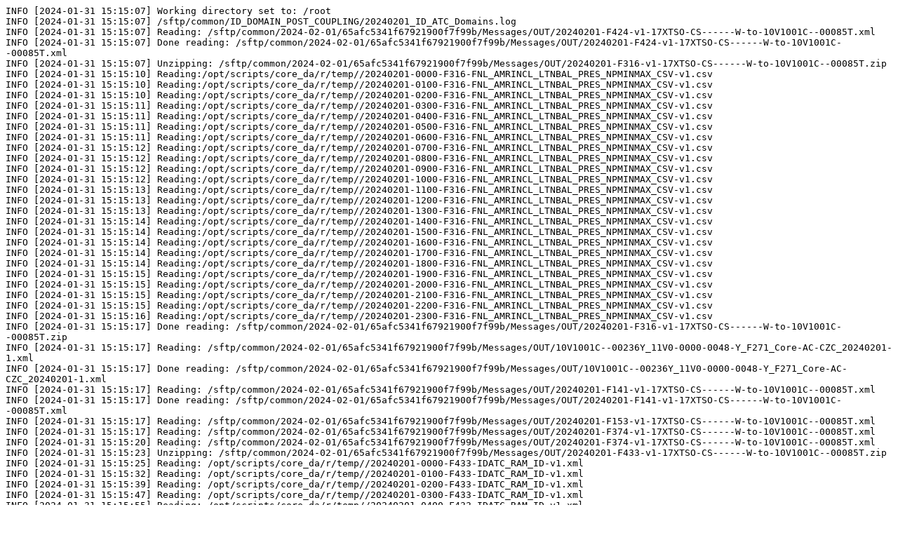

--- FILE ---
content_type: text/plain; charset=UTF-8
request_url: https://www.jao.eu/sites/default/files/sftpSync/20240201_ID_ATC_Domains.log
body_size: 900
content:
INFO [2024-01-31 15:15:07] Working directory set to: /root
INFO [2024-01-31 15:15:07] /sftp/common/ID_DOMAIN_POST_COUPLING/20240201_ID_ATC_Domains.log
INFO [2024-01-31 15:15:07] Reading: /sftp/common/2024-02-01/65afc5341f67921900f7f99b/Messages/OUT/20240201-F424-v1-17XTSO-CS------W-to-10V1001C--00085T.xml
INFO [2024-01-31 15:15:07] Done reading: /sftp/common/2024-02-01/65afc5341f67921900f7f99b/Messages/OUT/20240201-F424-v1-17XTSO-CS------W-to-10V1001C--00085T.xml
INFO [2024-01-31 15:15:07] Unzipping: /sftp/common/2024-02-01/65afc5341f67921900f7f99b/Messages/OUT/20240201-F316-v1-17XTSO-CS------W-to-10V1001C--00085T.zip
INFO [2024-01-31 15:15:10] Reading:/opt/scripts/core_da/r/temp//20240201-0000-F316-FNL_AMRINCL_LTNBAL_PRES_NPMINMAX_CSV-v1.csv
INFO [2024-01-31 15:15:10] Reading:/opt/scripts/core_da/r/temp//20240201-0100-F316-FNL_AMRINCL_LTNBAL_PRES_NPMINMAX_CSV-v1.csv
INFO [2024-01-31 15:15:10] Reading:/opt/scripts/core_da/r/temp//20240201-0200-F316-FNL_AMRINCL_LTNBAL_PRES_NPMINMAX_CSV-v1.csv
INFO [2024-01-31 15:15:11] Reading:/opt/scripts/core_da/r/temp//20240201-0300-F316-FNL_AMRINCL_LTNBAL_PRES_NPMINMAX_CSV-v1.csv
INFO [2024-01-31 15:15:11] Reading:/opt/scripts/core_da/r/temp//20240201-0400-F316-FNL_AMRINCL_LTNBAL_PRES_NPMINMAX_CSV-v1.csv
INFO [2024-01-31 15:15:11] Reading:/opt/scripts/core_da/r/temp//20240201-0500-F316-FNL_AMRINCL_LTNBAL_PRES_NPMINMAX_CSV-v1.csv
INFO [2024-01-31 15:15:11] Reading:/opt/scripts/core_da/r/temp//20240201-0600-F316-FNL_AMRINCL_LTNBAL_PRES_NPMINMAX_CSV-v1.csv
INFO [2024-01-31 15:15:12] Reading:/opt/scripts/core_da/r/temp//20240201-0700-F316-FNL_AMRINCL_LTNBAL_PRES_NPMINMAX_CSV-v1.csv
INFO [2024-01-31 15:15:12] Reading:/opt/scripts/core_da/r/temp//20240201-0800-F316-FNL_AMRINCL_LTNBAL_PRES_NPMINMAX_CSV-v1.csv
INFO [2024-01-31 15:15:12] Reading:/opt/scripts/core_da/r/temp//20240201-0900-F316-FNL_AMRINCL_LTNBAL_PRES_NPMINMAX_CSV-v1.csv
INFO [2024-01-31 15:15:12] Reading:/opt/scripts/core_da/r/temp//20240201-1000-F316-FNL_AMRINCL_LTNBAL_PRES_NPMINMAX_CSV-v1.csv
INFO [2024-01-31 15:15:13] Reading:/opt/scripts/core_da/r/temp//20240201-1100-F316-FNL_AMRINCL_LTNBAL_PRES_NPMINMAX_CSV-v1.csv
INFO [2024-01-31 15:15:13] Reading:/opt/scripts/core_da/r/temp//20240201-1200-F316-FNL_AMRINCL_LTNBAL_PRES_NPMINMAX_CSV-v1.csv
INFO [2024-01-31 15:15:13] Reading:/opt/scripts/core_da/r/temp//20240201-1300-F316-FNL_AMRINCL_LTNBAL_PRES_NPMINMAX_CSV-v1.csv
INFO [2024-01-31 15:15:14] Reading:/opt/scripts/core_da/r/temp//20240201-1400-F316-FNL_AMRINCL_LTNBAL_PRES_NPMINMAX_CSV-v1.csv
INFO [2024-01-31 15:15:14] Reading:/opt/scripts/core_da/r/temp//20240201-1500-F316-FNL_AMRINCL_LTNBAL_PRES_NPMINMAX_CSV-v1.csv
INFO [2024-01-31 15:15:14] Reading:/opt/scripts/core_da/r/temp//20240201-1600-F316-FNL_AMRINCL_LTNBAL_PRES_NPMINMAX_CSV-v1.csv
INFO [2024-01-31 15:15:14] Reading:/opt/scripts/core_da/r/temp//20240201-1700-F316-FNL_AMRINCL_LTNBAL_PRES_NPMINMAX_CSV-v1.csv
INFO [2024-01-31 15:15:14] Reading:/opt/scripts/core_da/r/temp//20240201-1800-F316-FNL_AMRINCL_LTNBAL_PRES_NPMINMAX_CSV-v1.csv
INFO [2024-01-31 15:15:15] Reading:/opt/scripts/core_da/r/temp//20240201-1900-F316-FNL_AMRINCL_LTNBAL_PRES_NPMINMAX_CSV-v1.csv
INFO [2024-01-31 15:15:15] Reading:/opt/scripts/core_da/r/temp//20240201-2000-F316-FNL_AMRINCL_LTNBAL_PRES_NPMINMAX_CSV-v1.csv
INFO [2024-01-31 15:15:15] Reading:/opt/scripts/core_da/r/temp//20240201-2100-F316-FNL_AMRINCL_LTNBAL_PRES_NPMINMAX_CSV-v1.csv
INFO [2024-01-31 15:15:15] Reading:/opt/scripts/core_da/r/temp//20240201-2200-F316-FNL_AMRINCL_LTNBAL_PRES_NPMINMAX_CSV-v1.csv
INFO [2024-01-31 15:15:16] Reading:/opt/scripts/core_da/r/temp//20240201-2300-F316-FNL_AMRINCL_LTNBAL_PRES_NPMINMAX_CSV-v1.csv
INFO [2024-01-31 15:15:17] Done reading: /sftp/common/2024-02-01/65afc5341f67921900f7f99b/Messages/OUT/20240201-F316-v1-17XTSO-CS------W-to-10V1001C--00085T.zip
INFO [2024-01-31 15:15:17] Reading: /sftp/common/2024-02-01/65afc5341f67921900f7f99b/Messages/OUT/10V1001C--00236Y_11V0-0000-0048-Y_F271_Core-AC-CZC_20240201-1.xml
INFO [2024-01-31 15:15:17] Done reading: /sftp/common/2024-02-01/65afc5341f67921900f7f99b/Messages/OUT/10V1001C--00236Y_11V0-0000-0048-Y_F271_Core-AC-CZC_20240201-1.xml
INFO [2024-01-31 15:15:17] Reading: /sftp/common/2024-02-01/65afc5341f67921900f7f99b/Messages/OUT/20240201-F141-v1-17XTSO-CS------W-to-10V1001C--00085T.xml
INFO [2024-01-31 15:15:17] Done reading: /sftp/common/2024-02-01/65afc5341f67921900f7f99b/Messages/OUT/20240201-F141-v1-17XTSO-CS------W-to-10V1001C--00085T.xml
INFO [2024-01-31 15:15:17] Reading: /sftp/common/2024-02-01/65afc5341f67921900f7f99b/Messages/OUT/20240201-F153-v1-17XTSO-CS------W-to-10V1001C--00085T.xml
INFO [2024-01-31 15:15:17] Reading: /sftp/common/2024-02-01/65afc5341f67921900f7f99b/Messages/OUT/20240201-F374-v1-17XTSO-CS------W-to-10V1001C--00085T.xml
INFO [2024-01-31 15:15:20] Reading: /sftp/common/2024-02-01/65afc5341f67921900f7f99b/Messages/OUT/20240201-F374-v1-17XTSO-CS------W-to-10V1001C--00085T.xml
INFO [2024-01-31 15:15:23] Unzipping: /sftp/common/2024-02-01/65afc5341f67921900f7f99b/Messages/OUT/20240201-F433-v1-17XTSO-CS------W-to-10V1001C--00085T.zip
INFO [2024-01-31 15:15:25] Reading: /opt/scripts/core_da/r/temp//20240201-0000-F433-IDATC_RAM_ID-v1.xml
INFO [2024-01-31 15:15:32] Reading: /opt/scripts/core_da/r/temp//20240201-0100-F433-IDATC_RAM_ID-v1.xml
INFO [2024-01-31 15:15:39] Reading: /opt/scripts/core_da/r/temp//20240201-0200-F433-IDATC_RAM_ID-v1.xml
INFO [2024-01-31 15:15:47] Reading: /opt/scripts/core_da/r/temp//20240201-0300-F433-IDATC_RAM_ID-v1.xml
INFO [2024-01-31 15:15:55] Reading: /opt/scripts/core_da/r/temp//20240201-0400-F433-IDATC_RAM_ID-v1.xml
INFO [2024-01-31 15:16:04] Reading: /opt/scripts/core_da/r/temp//20240201-0500-F433-IDATC_RAM_ID-v1.xml
INFO [2024-01-31 15:16:12] Reading: /opt/scripts/core_da/r/temp//20240201-0600-F433-IDATC_RAM_ID-v1.xml
INFO [2024-01-31 15:16:20] Reading: /opt/scripts/core_da/r/temp//20240201-0700-F433-IDATC_RAM_ID-v1.xml
INFO [2024-01-31 15:16:29] Reading: /opt/scripts/core_da/r/temp//20240201-0800-F433-IDATC_RAM_ID-v1.xml
INFO [2024-01-31 15:16:39] Reading: /opt/scripts/core_da/r/temp//20240201-0900-F433-IDATC_RAM_ID-v1.xml
INFO [2024-01-31 15:16:49] Reading: /opt/scripts/core_da/r/temp//20240201-1000-F433-IDATC_RAM_ID-v1.xml
INFO [2024-01-31 15:16:58] Reading: /opt/scripts/core_da/r/temp//20240201-1100-F433-IDATC_RAM_ID-v1.xml
INFO [2024-01-31 15:17:06] Reading: /opt/scripts/core_da/r/temp//20240201-1200-F433-IDATC_RAM_ID-v1.xml
INFO [2024-01-31 15:17:14] Reading: /opt/scripts/core_da/r/temp//20240201-1300-F433-IDATC_RAM_ID-v1.xml
INFO [2024-01-31 15:17:21] Reading: /opt/scripts/core_da/r/temp//20240201-1400-F433-IDATC_RAM_ID-v1.xml
INFO [2024-01-31 15:17:29] Reading: /opt/scripts/core_da/r/temp//20240201-1500-F433-IDATC_RAM_ID-v1.xml
INFO [2024-01-31 15:17:37] Reading: /opt/scripts/core_da/r/temp//20240201-1600-F433-IDATC_RAM_ID-v1.xml
INFO [2024-01-31 15:17:44] Reading: /opt/scripts/core_da/r/temp//20240201-1700-F433-IDATC_RAM_ID-v1.xml
INFO [2024-01-31 15:17:52] Reading: /opt/scripts/core_da/r/temp//20240201-1800-F433-IDATC_RAM_ID-v1.xml
INFO [2024-01-31 15:18:00] Reading: /opt/scripts/core_da/r/temp//20240201-1900-F433-IDATC_RAM_ID-v1.xml
INFO [2024-01-31 15:18:09] Reading: /opt/scripts/core_da/r/temp//20240201-2000-F433-IDATC_RAM_ID-v1.xml
INFO [2024-01-31 15:18:17] Reading: /opt/scripts/core_da/r/temp//20240201-2100-F433-IDATC_RAM_ID-v1.xml
INFO [2024-01-31 15:18:25] Reading: /opt/scripts/core_da/r/temp//20240201-2200-F433-IDATC_RAM_ID-v1.xml
INFO [2024-01-31 15:18:33] Reading: /opt/scripts/core_da/r/temp//20240201-2300-F433-IDATC_RAM_ID-v1.xml
INFO [2024-01-31 15:18:42] Reading: /sftp/common/2024-02-01/65afc5341f67921900f7f99b/Messages/OUT/20240201-F434-v1-17XTSO-CS------W-to-10V1001C--00085T.xml
INFO [2024-01-31 15:18:48] Saved output to:

INFO [2024-01-31 15:18:48] ID ATC Domains generated
